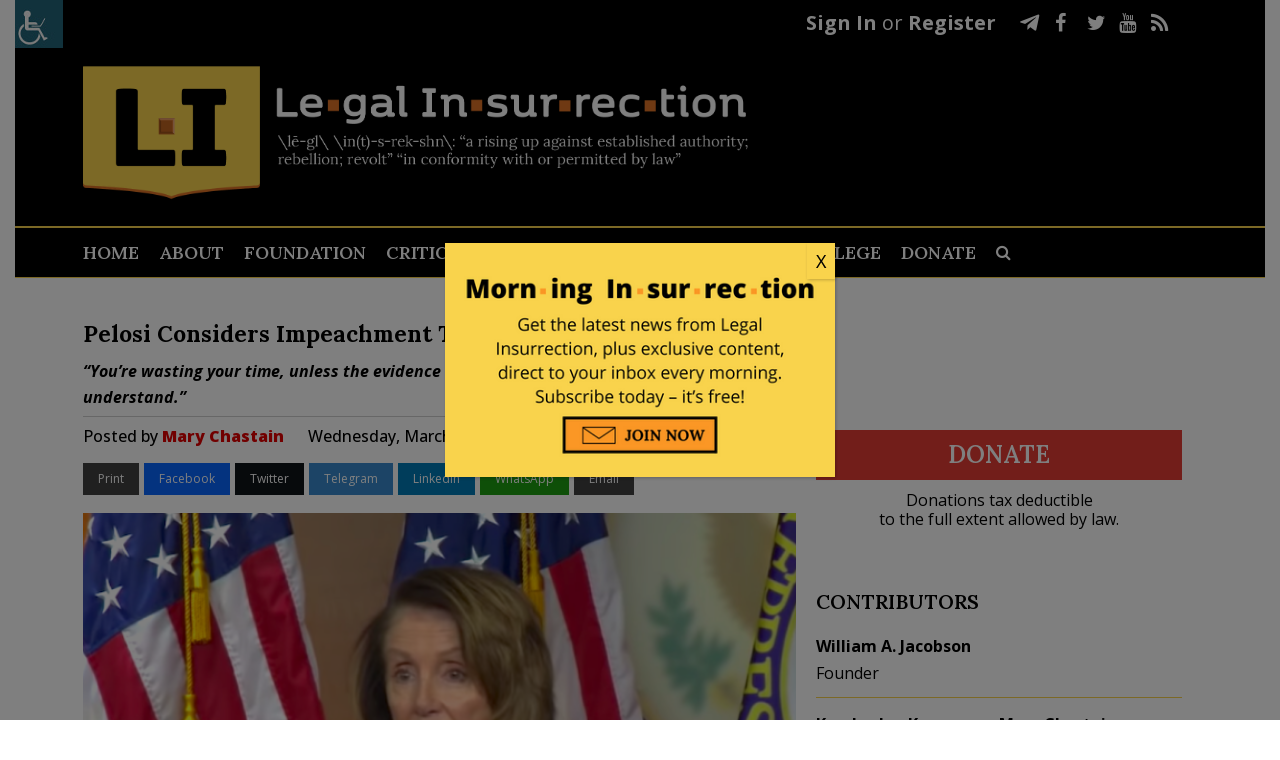

--- FILE ---
content_type: text/css
request_url: https://c3.legalinsurrection.com/wp-content/themes/bridge-child/style.css?ver=1.0.153
body_size: 7012
content:
/*
Theme Name: Bridge Child
Theme URI: http://demo.qodeinteractive.com/bridge/
Description: A child theme of Bridge Theme
Author: Qode Interactive
Author URI: http://www.qodethemes.com/
Version: 1.0.0
Template: bridge
*/
@import url("../bridge/style.css");

/* VARIABLES */
body {
    --main-color: #F9D34C;
    --secondary-color: #E53D35;
    --main-font-family: 'Lora', sans-serif;
}
.statcounter {
    display: none;
}

/* GLOBAL */

span.post_author_link {
	font-weight: bold;
}

#preload {
    display: none;
}
#preload img:first-child {
    background: url(https://legalinsurrection.com/wp-content/uploads/2021/02/Parler-Logo-dark-orange.png) no-repeat center;
}
#preload img {
    background: url(https://legalinsurrection.com/wp-content/uploads/2021/02/mewe_logo-dark-orange.png) no-repeat center;
}
#preload img:last-child {
    background: url(https://legalinsurrection.com/wp-content/uploads/2021/02/gab-orange.png) no-repeat center;
}
h2 a:hover {
    color: var(--secondary-color);
}
.text-center {
    text-align: center;
}
.flex-hv-center {
    display: flex;
    justify-content: center;
    align-items: center;
}
.envelop-icon {
    width: 25px;
    height: 12px;
    display: inline-block;
    background: url(img/envelop.png) no-repeat center;
    margin-left: 9px;
}
.li-mewe,
.li-parler,
.li-gab {
    display: inline-block;
    height: 18px;
    line-height: 18px;
}
.li-mewe {
    width: 55px;
    background: url(img/mewe_logo_white_small.png) no-repeat center;
    background-size: 100%;
}
.li-parler {
    width: 41px;
    background: url(https://legalinsurrection.com/wp-content/uploads/2021/02/Parler-Logo-white.png) no-repeat center;
    background-size: 100%;
}
.li-gab {
    width: 41px;
    background: url(https://legalinsurrection.com/wp-content/uploads/2021/02/gab-white.png) no-repeat center 2px;
    background-size: 100%;
    height: 30px;
    margin-top: 8px;
}
a:hover .li-mewe,
a:hover .li-gab,
a:hover .li-parler {
    display: inline-block;
}
a:hover .li-mewe {
    width: 55px;
    background: url(img/mewe_logo_yellow_small.png) no-repeat center;
    background-size: 100%;
}
a:hover .li-parler {
    width: 41px;
    background: url(https://legalinsurrection.com/wp-content/uploads/2021/02/Parler-Logo.yellow.png) no-repeat center;
    background-size: 100%;
}
a:hover .li-gab {
    width: 41px;
    background: url(https://legalinsurrection.com/wp-content/uploads/2021/02/gab-yellow.png) no-repeat center;
    background-size: 100%;
    height: 30px;
}
.logged-in .hide-for-logged-users {
    display: none;
}
#back_to_top {
    align-items: center;
    display: flex;
    flex-direction: column;
}
#back_to_top::after {
    content: "Back to Top";
    color: var(--main-color);
}
.max-half-width {
    max-width: 550px;
    margin: auto;
}
#access_container {
    overflow-y: scroll;
    max-height: 100%;
}
#access_container .access_container_inner {
    padding-bottom: 30px;
}

/* HEADER */
body:not(.logged-in) #logout_link,
body:not(.logged-in) #logout_bar_link {
    display: none;
}
body.logged-in #signin_link {
    display: none;
}

.header_top_bottom_holder {
    background: #000;
}
.header_top {
    color: #fff;
    padding: 6px 0;
}
.header_top a {
    color: #fff;
    font-weight: bold;
}
.header_top a:hover {
    color: var(--main-color);
}
.header_top .right .widget_custom_html:first-child + .widget_custom_html > .custom-html-widget {
    display: inline-flex;
    align-items: center;
}
.header_top .right .widget_custom_html:first-child + .widget_custom_html a {
    margin-right: 20px;
    display: inline-flex;
}
header:not(.sticky):not(.scrolled) .header_bottom {
    padding: 0;
}
.sticky .header_menu_bottom .main_menu_header_inner_right_holder {
    float: none;
}
.header_menu_bottom {
    border-top: 2px solid var(--main-color);
}
.header_menu_bottom .header_bottom_right_widget_holder {
    display: none;
}
.mobile_menu_button span:hover,
.side_menu_button>a:hover,
header:not(.with_hover_bg_color) nav.main_menu>ul>li:hover>a {
    opacity: 1;
}
nav.main_menu ul li.active:hover a {
    color: #fad95e;
}
.header_top .right .inner>div:first-child {
    padding-right: 24px;
}
.header_top .q_social_icon_holder {
    font-size: 20px;
}
.header_top .left .header-left-widget {
    display: none;
}
.header_bottom {
    padding-top: 16px!important;
}
.logo_wrapper {
    height: 150px;
}
.q_logo a {
    height: 140px!important;
}
.header_inner_left {
    padding-bottom: 15px;
    width: 1100px;
    margin: 0 auto;
}
.header_menu_bottom_inner,
.header_top {
    width: 1100px;
    margin: 0 auto;
}
header:not(.sticky) .header_menu_bottom nav.main_menu>ul>li>a {
    line-height: 49px;
}
header .header_menu_bottom .side_menu_button {
    height: 49px!important;
}
.sticky .header_inner_left {
    display: none;
}
.sticky .header_bottom_right_widget_holder {
    padding: 0;
}
.side_menu_button {
    background: var(--main-color);
}
.side_menu_button:hover {
    background: var(--secondary-color);
}
.side_menu_button .search_button {
    display: none!important;
}
header .search_button {
    font-size: 16px!important;
}
a.side_menu_button_link {
    color: #000!important;
    font-size: 20px;
    font-family: var(--main-font-family);
    font-weight: 600;
    white-space: nowrap;
    width: auto;
    height: 100%;
    display: flex;
    align-items: center;
    max-width: 0;
    opacity: 0;
    visibility: hidden;
    transition: opacity 1s ease;
    -webkit-transition: opacity 1s ease;
}
a.side_menu_button_link.changed {
    max-width: none;
    visibility: visible;
    opacity: 1;
}
a.side_menu_button_link.changed:hover {
    color: #000!important;
    opacity: 1;
}
.side_menu_button a:last-child {
    padding: 0 30px;
}
.side_menu.side_area_alignment_center .execphpwidget {
    text-align: left;
}
.side_menu.side_area_alignment_center .execphpwidget a:hover {
    color: #C16430;
    text-decoration: underline;
}
.side_menu.side_area_alignment_center .side_menu_title h5 {
    font-size: 20px;
    font-family: 'Lora', sans-serif;
}
a.search_slides_from_header_bottom {
    line-height: 49px;
    margin-left: 9px;
    color: #fff;
}
a.search_slides_from_header_bottom:hover {
    color: #F9D34C;
}
/**/

/* HOMEPAGE */
.home .title_outer.title_without_animation {
    height: 234px!important;
}
.slick-slider {
    margin: 48px -11px 0!important;
}
.slider.demo,
.slider.demo + h2,
.home .two_columns_66_33 .column1 {
    max-height: 20px;
    opacity: 0;
    visibility: hidden;
    transition: opacity 1s ease;
    -webkit-transition: opacity 1s ease;
}
.slider.demo + h2 {
    min-height: 0;
}
.slider.demo {
	padding-bottom: 46px;
}
.slider.demo.slick-initialized,
.slider.demo.slick-initialized + h2,
.home.top_shelf_loaded .two_columns_66_33 .column1 {
    max-height: none;
    visibility: visible;
    opacity: 1;
}
.slick-slide {
    padding: 0 11px;
}
.slick-dots {
    display: flex;
    justify-content: center;
    list-style: none;
    padding-top: 38px;
    padding-bottom: 23px;
}
.slick-dots li {
    border-radius: 20px;
    margin: 0 9px;
    cursor: pointer;
}
.slick-dots li.slick-active {
    border: 1px solid var(--main-color);
}
.slick-dots li.slick-active:hover {
    border: 1px solid var(--secondary-color);
}
.slick-dots li button {
    background: var(--main-color);
    width: 21px!important;
    height: 21px!important;
    border: 4px solid #fff;
    border-radius: 18px;
    display: block;
    color: transparent;
    outline: none!important;
    cursor: pointer;
    padding: 0;
}
.slick-dots li button:hover {
    background: var(--secondary-color);
}
.slick-slide .post-title {
    font-family: var(--main-font-family);
    font-size: 20px;
    color: #000;
    line-height: 24px;
}
.slick-slide img {
    margin-bottom: 11px;
}
.slick-slide a {
    color: #000;
}
.slick-slide a:hover {
    color: #C16430;
    text-decoration: underline;
}
.home .title .title_holder {
    display: none;
}
.home .title_outer + .container {
    margin-top: -38px;
}
.slick-slider + h2 {
    padding-bottom: 10px;
}
.home .sticky h2 {
    margin: 22px 0;
}
.home .sticky h2 .entry_date {
    display: none;
}
.blog_holder article.sticky {
    margin-bottom: 43px;
}
.blog_holder article .post_text .post_text_inner {
    padding: 0;
}
.home .sticky .post_info {
    display: none;
}
.home .blog_holder.blog_large_image .quick-takes-wrapper h2 {
    font-size: 38px;
    text-align: center;
    margin-left: -16px;
}
.blog_large_image h2 a:hover {
    text-decoration: underline;
}
.home .blog_holder .quick-takes-wrapper + h2,
.home .blog_holder article:first-child + h2 {
    margin-bottom: 20px;
}
.home .blog_holder article:first-child + h2 {
    display: none;
}
.home .blog_holder article:first-child + h2 + .sticky {
    border-top: 1px solid #000;
    padding-top: 21px;
}
.home .blog_holder article:not(.sticky),
.search .blog_holder article:not(.sticky),
.archive .blog_holder article:not(.sticky) {
    border-bottom: 1px solid #000;
    margin-bottom: 21px;
}
.home .blog_holder article:not(.sticky) .post_content_holder,
.search .blog_holder article:not(.sticky) .post_content_holder,
.archive .blog_holder article:not(.sticky) .post_content_holder {
    display: flex;
    padding-bottom: 18px;
}
.home .blog_holder article:not(.sticky) .post_image,
.search .blog_holder article:not(.sticky) .post_image,
.archive .blog_holder article:not(.sticky) .post_image {
    width: 270px;
    min-width: 270px;
    margin-right: 26px;
}
.home .blog_holder article:not(.sticky) .post_text,
.search .blog_holder article:not(.sticky) .post_text,
.archive .blog_holder article:not(.sticky) .post_text {
    overflow: hidden;
}
.home .blog_holder article:not(.sticky) .post_excerpt,
.search .blog_holder article:not(.sticky) .post_excerpt,
.archive .blog_holder article:not(.sticky) .post_excerpt {
    display: none;
}
/*.home .pagination,
.archive .pagination {
    display: none;
}*/
.home .pagination {
    display: none;
}
.archive.tag .pagination,
.archive.author .pagination {
    display: inline-block;
}
.archive.author .author-info {
    padding-bottom: 33px;
}
.pagination ul li.active {
    font-weight: 900;
}
.pagination ul li a:hover {
    border-color: #c16430;
}
.pagination ul li {
    display: none;
}
.pagination ul li.first,
.pagination ul li.prev,
.pagination ul li.next,
.pagination ul li.last,
.pagination ul li.active {
    display: inline-block;
}
.pagination ul li.active {
    font-weight: normal;
}
.pagination ul li.active span {
    width: auto;
    color: black;
    text-transform: none;
    border: none;
    font-size: 16px;
}
.pagination ul li.active span input {
    height: 42px;
    box-sizing: border-box;
    margin: 0;
    text-align: center;
    width: 66px;
    font-size: 16px;
}
.home .column1:first-child,
.archive .column1:first-child {
    padding-bottom: 27px;
}
.home .column1:first-child .blog_holder article:not(.sticky):last-child,
.home .column1:first-child .blog_holder article:not(.sticky):nth-child(6),
.archive .column1:first-child .blog_holder article:not(.sticky):last-child,
.archive .column1:first-child .blog_holder article:not(.sticky):nth-child(3),
.archive .column1:first-child .blog_holder article:not(.sticky):nth-child(11),
.archive .column1:first-child .blog_holder article:not(.sticky):nth-child(20),
.home .middle-content-wrapper + .column1 .blog_holder article:not(.sticky):nth-child(3),
.archive .middle-content-wrapper + .column1 .blog_holder article:not(.sticky):nth-child(3),
.home .middle-content-wrapper + .column1 .blog_holder article:not(.sticky):nth-child(9),
.archive .middle-content-wrapper + .column1 .blog_holder article:not(.sticky):nth-child(8),
.home .blog_holder .latests_inf_cxd_list .wrapper article:last-child,
.home .blog_holder .latests_inf_cxd_list .wrapper article:not(.sticky):nth-child(10):last-child {
    border-bottom: none;
}
.home .middle-content-wrapper + .column1 .blog_holder .latests_inf_cxd_list article:not(.sticky):nth-child(3),
.home .middle-content-wrapper + .column1 .blog_holder .latests_inf_cxd_list article:not(.sticky):nth-child(8) {
    border-bottom: 1px solid #000;
}
.home #home-add-sidebar-second,
.archive #home-add-sidebar-second {
    padding: 6px 0 50px;
}
.right-sidebar .widget_media_image:first-child img {
    width: 100%;
}
.right-sidebar .widget_media_image figcaption {
    display: none;
}
.archive #home-add-sidebar-first {
    padding-top: 6px;
    padding-bottom: 52px;
}
.latests_inf_cxd_list .wrapper article:first-child {
    border-top: 1px solid #000;
    margin-top: -21px;
    padding-top: 21px;
}
.latests_inf_cxd_list .posts-add-bar {
    margin-bottom: 60px;
}
.latests_inf_cxd_list .wrapper article.before-add-bar {
    border-bottom: none;
    margin-bottom: 27px;
}

/* QUICK TAKES */
.quick-takes-wrapper {
    background: #e2e2e2;
    padding: 47px 30px 39px 60px;
    margin: 75px 0 81px;
    display: flex;
    flex-wrap: wrap;
    position: relative;
}
.quick-takes-wrapper h2 {
    width: 100%;
    padding-bottom: 25px;
}
.quick-takes-wrapper .quick-takes-item {
    width: 50%;
    display: flex;
    padding-bottom: 29px;
}
.quick-takes-wrapper .quick-takes-item .image-wrapper {
    width: 60px;
    min-width: 60px;
    margin-right: 14px;
}
.quick-takes-wrapper .quick-takes-item p {
    line-height: 19px;
    margin-top: -4px;
    overflow: hidden;
    text-overflow: ellipsis;
    display: -webkit-box;
    -webkit-line-clamp: 3; /* number of lines to show */
    -webkit-box-orient: vertical;
    padding-right: 30px;
}
.quick-takes-wrapper .quick-takes-item p a {
    font-weight: 400;
    color: black;
    overflow: hidden;
    text-overflow: ellipsis;
    display: -webkit-box;
    -webkit-line-clamp: 3; /* number of lines to show */
    -webkit-box-orient: vertical;
    transform: scale(1);
    max-height: 58px;
}
a.button {
    display: inline-block;
    font-family: var(--main-font-family);
    font-weight: 600;
}
a.yellow-button {
    background: var(--main-color);
    color: #000;
}
a.red-button {
    background: var(--secondary-color);
    color: #fff;
}
a.red-button:hover {
    background: var(--main-color);
}
a#load_more.red-button:hover {
    background: #C16430;
}
.widget_custom_html a.red-button:hover,
.widget_execphp a.red-button:hover {
    background: #C16430;
}
.quick-takes-wrapper a.button {
    position: absolute;
    left: 50%;
    transform: translateX(-50%);
    bottom: -25px;
    height: 50px;
    line-height: 50px;
    padding: 0 48px 0 50px;
}
.quick-takes-wrapper a.button:hover {
    background: #C16430;
}
a.button-fullwidth {
    width: 100%;
    text-align: center;
}
.home a.button-fullwidth,
.archive a.button-fullwidth,
.search a.button-fullwidth {
    font-size: 24px;
    height: 50px;
    line-height: 50px;
}
.home .blog_holder a.button-fullwidth {
    margin: 26px 0 66px;
}

.right-sidebar .widget {
    margin-top: 66px;
}
.right-sidebar .widget_sp_image img {
    display: block;
}
.right-sidebar .widget:first-child {
    margin-top: 0;
}
.right-sidebar a.button-fullwidth {
    margin: 0 0 1px;
}
.right-sidebar a.button-fullwidth + a.button-fullwidth {
    margin: 33px 0 0;
}
.right-sidebar p {
    line-height: 19px;
}
.home .column1:first-child + .column2 .right-sidebar .widget:last-child,
.archive .column1:first-child + .column2 .right-sidebar .widget:last-child,
.archive .column2:last-child .right-sidebar .widget:last-child {
    margin-bottom: 50px;
}
h2.widgettitle {
    margin: -7px 0 17px;
}
.sidebarBlock .sidebarAnnounce {
    font-weight: 800;
    font-size: 24px;
    margin-bottom: 18px;
    color: #e40100;
}

.middle-content-wrapper.fullwidth {
    width: 100vw;
    position: relative;
    left: 50%;
    right: 50%;
    margin-left: -50vw;
    margin-right: -50vw;
    margin-bottom: 62px;
    clear: both;
    padding: 47px 0 62px;
    background: black;
}
.flex-wrapper {
    display: flex;
    margin: 0 -7px;
}
.middle-content-wrapper .flex-wrapper>div:not(.slick-list.draggable) {
    width: 33%;
    padding: 0 7px;
}
.middle-content-wrapper h2 {
    background: var(--main-color);
    padding: 0 16px 0 13px;
    display: inline-block;
    margin-bottom: 17px;
    text-transform: uppercase;
}
.middle-content-wrapper .post-title {
    font-family: var(--main-font-family);
    font-size: 18px;
}
.middle-content-wrapper .post-title a {
    color: #fff;
}
.middle-content-wrapper .post-title a:hover {
    text-decoration: underline;
    color: #C16430;
}
.placeholder {
    min-height: 40px;
    background: black;
}
.widget_authors_list_widget {
    border-bottom: 1px solid var(--main-color);
    padding-bottom: 4px;
}
.widget_authors_list_widget ul {
    list-style: none;
    display: flex;
    flex-wrap: wrap;
}
.widget_authors_list_widget ul li:first-child {
    width: 100%;
    border-bottom: 1px solid var(--main-color);
    padding-top: 0;
    padding-bottom: 4px;
    margin-bottom: 9px;
}
.widget_authors_list_widget ul li {
    width: 50%;
    padding-top: 4px;
}
body:not(.page) .widget_authors_list_widget ul li:last-child {
    width: 100%;
    margin-bottom: 8px;
}
.page .widget_authors_list_widget {
    border-bottom: none;
    padding-bottom: 25px;
}
.page .widget_authors_list_widget img {
    max-width: 34px;
}
.widget_authors_list_widget ul li:first-child img {
    max-width: 96px;
}
.widget_authors_list_widget p {
    margin-top: 5px;
}
.right-sidebar .textwidget > p:last-child {
    margin-bottom: 0;
}

/* FOOTER */
.three_columns>.column1,
.three_columns>.column2,
.three_columns>.column3 {
    box-sizing: border-box;
}
.footer_top .three_columns>.column1 {
    width: 31.5%;
    padding-right: 37px;
}
.footer_top .three_columns>.column2 {
    width: 39%;
    padding-left: 2px;
}
.footer_top .three_columns>.column3 {
    width: 29.5%;
    padding-left: 17px;
}
.footer_top .three_columns .column2 .column_inner>div {
    margin-left: 0;
}
footer .wpcf7 {
    position: relative;
}
footer .wpcf7 input[type=email],
footer .wpcf7 input[type=submit] {
    height: 35px;
    line-height: 35px;
    padding: 0;
    border: none!important;
    outline: none;
    border-radius: 0!important;
}
footer .wpcf7 input[type=email] {
    padding: 0 12px;
    font-size: 16px;
}
footer .wpcf7 input[type=submit] {
    position: absolute;
    right: 0;
    top: 0;
    background: var(--main-color) url(img/envelop-big.png) no-repeat center!important;
    width: 55px;
    color: transparent!important;
    transition: none!important;
    transition-timing-function: none!important;
}
footer .wpcf7 input[type=submit]:hover {
    background: var(--main-color) url(img/envelop-big.png) no-repeat center!important;
    color: transparent!important;
    transition: none!important;
    transition-timing-function: none!important;
}
footer div.wpcf7 .ajax-loader {
    display: none;
}
footer .wpcf7 form.wpcf7-form p {
    margin-top: 4px;
    margin-bottom: 14px!important;
}
.footer_top h5 {
    margin-top: -6px;
    margin-bottom: 12px;
}

/* ARCHIVE */
.archive #back_to_top + .content {
    margin-top: 43px!important;
}
.archive.archive #back_to_top + .content {
    margin-top: 50px!important;
}
.archive.author .author-info h2 {
    font-size: 24px;
    font-weight: 800;
}
.archive.author .author-info img {
    float: left;
    margin-right: 20px;
}
.archive .title {
    height: auto!important;
}
.archive .title .title_holder {
    padding-top: 0!important;
    height: auto!important;
}
.archive .title h1 {
    font-family: Lora;
    font-size: 24px;
    margin-bottom: 20px;
}
.archive.author .title_outer {
    display: none;
}

/* SINGLE BLOG POST */
.single-post .blog_single p.wp-caption-text {
    margin-top: 2px;
    margin-bottom: 25px;
    font-size: 15px;
    font-style: italic;
}
.blog_holder.blog_single article h2 a {
    font-size: 23px;
}
.single .title_outer {
    height: 184px!important;
    overflow: hidden!important;
}
.single .title_outer .title_subtitle_holder {
    display: none!important;
}
.single-post .blog_single.blog_holder {
    padding-top: 52px;
}
.single-post .blog_single ul {
    margin-bottom: 22px;
}
.single a.button-fullwidth {
    font-size: 24px;
    height: 50px;
    line-height: 50px;
    margin-top: 36px;
}
.single a.button-fullwidth + p {
    margin-bottom: 43px!important;
}
.single .post_info .post_author + .time {
    margin-left: 20px;
}
.single .subtitle {
    font-weight: bold;
    font-style: italic;
    border-bottom: 1px solid #cfcfcf;
    padding-bottom: 6px;
    margin-bottom: 6px;
}
.single .blog_holder article .post_info {
    margin: 0 0 12px;
}
.essb_links[id*="essb_displayed_top"] {
    margin-top: 0;
}
.single .blog_single.blog_holder ul li,
.single .blog_single.blog_holder ol li {
    list-style-position: outside;
    margin-left: 33px;
    margin-right: 10px;
}
.meta.share_meta {
    display: block;
    background: #e3e2dd;
    border-radius: 7px;
    padding: 2px 8px;
    margin: 0 0 42px;
    font-size: 14px;
}
.metaTable {
    width: 100%;
}
.metaTable td {
    vertical-align:middle;
}
.metaComments {
    background:url('img/li_commentIcon.png') no-repeat 5px center;
    padding:3px 9px 3px 29px;
    width:105px;
    border-spacing: 5px 0;
}
.metaComments a {
    white-space: nowrap;
}
.metaTags {
    background:url('img/li_tagIcon.png') no-repeat left center;
    padding-left:25px;
    width: auto;
    text-align: left;
}
.metaRating {
    width:94px;
}
.metaRating .love,
.metaRating .hate {
    margin:0;
    height: 6px;
}
.postContent .love,
.postContent .hate,
.commentAuthor .love,
.commentAuthor .hate{
    height: 6px;
}
.metaSocial {
    width:35px;
}
.thin .stButton .stFb, .thin .stButton .stTwbutton, .thin .stButton .stMainServices {
    height:22px;
    padding-top:0;
    padding-bottom:0;
}
.single .single_tags {
    display: none;
}
.reactions {
    margin:10px 0;
    padding:20px;
    background:#e2e2e2;
    -moz-border-radius:20px;
    -webkit-border-radius:20px;
    -khtml-border-radius:20px;
    border-radius:20px;
}
.tweact {
    float:left;
    padding:2px;
    z-index: 10000;
}
.tweaction {
    margin-left:-80px;
    margin-top:6px;
    position:absolute;
    width:208px;
    background:#222;
    color:#fff;
    display:none;
    font-size:.9em;
    -moz-border-radius:10px;
    -webkit-border-radius:10px;
    -khtml-border-radius:10px;
    border-radius:10px;
    padding:15px;
    z-index: 10001;
}
.tweact:hover .tweaction {
    display: block;
}
.tweaction-body {
    padding-bottom:10px;
}
.tweaction-user {
    float:left;
    color:#ccc;
    font-size:.9em;
}
.tweaction-date {
    float:right;
    color:#ccc;
    font-size:.9em;
}
.single-post .two_columns_66_33 .column2 {
    padding-top: 60px;
}
.right-sidebar + .right-sidebar {
    padding-top: 60px;
    padding-bottom: 50px;
}

.single-post #comments {
    font-size: 14px;
    margin-bottom: 50px;
}
.oneComment {
    margin-left:60px;
    background:url('img/li_commentTop.png') no-repeat top left;
}
.oneComment+ul.children {
    padding-left: 30px;
}
.oneComment blockquote {
    padding: 14px 14px 14px 20px;
    border-left: 1px solid lightgrey;
}
ul.children ul.children {
    padding-left: 30px;
}
.avatar {
    float:left;
}
.reply {
    float:right;
    width:150px;
    text-align: right;
    z-index: 1;
    position: relative;
}
.reply a, .reply a:link, .reply a:visited, .reply a:active {
    position:relative;
    z-index:99;
    color:#bbb;
    font-style:italic;
    font-size:.9em;
    padding: 0 0 21px;
    display: inline-block;
}
#comments .children .children .children .children .reply a:first-child {
    display: none!important;
}
.commentAuthor {
    padding:6px 15px;
    color:#000;
}
.commentAuthorLink {
    color:#000;
    font-weight: bold;
}
.commentAuthorLink a, .commentAuthorLink a:link, .commentAuthorLink a:visited, .commentAuthorLink a:active {
    color:#333;
}
.reply a:hover, .commentAuthorLink a:hover {
    position:relative;
    z-index:99;
    color:#c44a01;
    text-decoration:none;
}
.commentContent {
    padding:0 15px 20px;
}
.respond {
    background:#e3e2dd;
    width:630px;
    position:relative;
    z-index:99;
    border-radius: 7px;
    padding: 1px 0;
}
#reply-title, .comment-notes, .form-allowed-tags {
    display:none;
}
#respond form {
    margin:14px 18px;
}
.comment-fields {
    padding-bottom:20px;
}
.comment-field label {
    color:#888;
}
.comment-field {
    width:252px;
    height:46px;
    padding:10px 2px 0 8px;
    background:url('img/li_commentField.png') no-repeat left top;
}
.required {
    color:#f00;
}
.comment-field input {
    width:180px;
    font-size:1.1em;
    border:none;
    outline:none;
}
.comment-field input:hover, .comment-field input:active, .comment-field input:focus {
    border:none;
}
.comment-form-comment {
    width: 100%;
    height: 165px;
    background: #fff;
    margin: 0;
    border-radius: 6px;
    padding: 4px 0 0 6px;
    color: #888;
    box-sizing: border-box;
}
#comment {
    width:500px;
    height:150px;
    resize:none;
    border:none;
    outline:none;
}
#comment textarea:hover, #comment textarea:active, #comment textarea:focus {
    border:none;
}
.form-submit {
    clear:both;
    padding:10px 4px 0 0;
    text-align:left;
}
#submit {
    float:right;
    background:url(img/li_submit.png) no-repeat center center;
    border:none;
    text-indent:-9997px;
    cursor:pointer;
    width:100px;
    height:28px;
}
#ajax-comment-preview {
    background:#fff;
    padding:4px;
    border:1px solid #ccc;
    color:#aaa;
    font-style:italic;
}
#comment-preview {
    font-style:normal;
    background-image:none !important;
    color:#333;
}
.commentNav {
    padding:10px 0;
}
#respond textarea {
    max-height: 130px;
    color: #000;
    font-size: 16px;
    line-height: 19px;
}
.single-post .blog_single blockquote + p {
    margin-bottom: 0;
    margin-top: 0;
}
.single-post .blog_single blockquote {
    padding: 0 14px 20px 20px;
}
.single li.essb_message_before {
    padding-right: 7px!important;
    font-weight: bold;
    font-size: 14px;
}
.essb_links .essb_hide_icon .essb_link_more .essb_icon {
    display: block;
    height: 32px!important;
}
.essb_links.essb_size_l .essb_icon:before {
    top: 7px!important;
}
.essb_morepopup {
    overflow: hidden!important;
    padding-bottom: 20px!important;
}
.single-post .title .title_holder .container {
    display: none;
}
.single-post .title .title_holder {
    height: 0!important;
}
.single-post .essb_displayed_more_popup .essb_message_before,
.single-post .essb_displayed_more_popup .essb_icon {
    display: none;
}
.single-post .essb_morepopup_content .essb_links a {
    height: 32px;
    line-height: 28px;
    text-align: center;
}
.single-post .essb_links li a .essb_network_name {
    margin-right: 0;
}

/* TAGS PAGE */
.all-tags-list {
    list-style: none;
    display: flex;
    flex-wrap: wrap;
    padding-bottom: 43px;
}
.all-tags-list li {
    width: 33.3333333%;
    max-width: 33.3333333%;
}
/* VIDEO OF THE DAY */
.youtube-responsive-container {
    position: relative;
    padding-bottom: 56.25%;
    padding-top: 30px;
    height: 0;
    overflow: hidden;
    margin-bottom: 30px;
}
.youtube-responsive-container iframe,
.youtube-responsive-container object,
.youtube-responsive-container embed {
    position:absolute;
    top:0;
    left:0;
    width:100%;
    height:100%;
}

/* CONTACT PAGE */
.contact-page-socials {
    display: inline-flex;
    float: left;
}
.contact-page-socials >.wpb_wrapper {
    display: flex;
    align-items: center;
}
.contact-page-socials .li-mewe,
.contact-page-socials .li-parler,
.contact-page-socials .li-gab {
    display: inline-block;
    height: 38px;
    line-height: 38px;
}
.contact-page-socials .li-parler {
    background: url(https://legalinsurrection.com/wp-content/uploads/2021/02/Parler-Logo-red.png) no-repeat center;
    background-size: 100%;
    width: 71px;
}
.contact-page-socials a:hover .li-parler {
    background: url(https://legalinsurrection.com/wp-content/uploads/2021/02/Parler-Logo-dark-orange.png) no-repeat center;
    background-size: 100%;
    width: 71px;
}
.contact-page-socials .li-mewe {
    background: url(https://legalinsurrection.com/wp-content/uploads/2021/02/mewe_logo-red.png) no-repeat center;
    background-size: 100%;
    width: 102px;
}
.contact-page-socials a:hover .li-mewe {
    background: url(https://legalinsurrection.com/wp-content/uploads/2021/02/mewe_logo-dark-orange.png) no-repeat center;
    background-size: 100%;
    width: 102px;
}
.contact-page-socials .li-gab {
    background: url(https://legalinsurrection.com/wp-content/uploads/2021/02/gab-red.png) no-repeat center -1px;
    background-size: 100%;
    width: 102px;
    height: 60px;
}
.contact-page-socials a:hover .li-gab {
    background: url(https://legalinsurrection.com/wp-content/uploads/2021/02/gab-orange.png) no-repeat center;
    background-size: 100%;
    width: 102px;
    height: 60px;
}
body::after{
    position:absolute; width:0; height:0; overflow:hidden; z-index:-1;
    content:url(img/mewe_logo_yellow_small.png) url(https://legalinsurrection.com/wp-content/uploads/2021/02/Parler-Logo.yellow.png) url(https://legalinsurrection.com/wp-content/uploads/2021/02/gab-yellow.png) url(https://legalinsurrection.com/wp-content/uploads/2021/02/gab-orange.png) url(https://legalinsurrection.com/wp-content/uploads/2021/02/mewe_logo-dark-orange.png) url(https://legalinsurrection.com/wp-content/uploads/2021/02/Parler-Logo-dark-orange.png) url(https://legalinsurrection.com/wp-content/uploads/2021/02/Parler-Logo-dark-orange.png) url(https://legalinsurrection.com/wp-content/uploads/2021/02/mewe_logo-dark-orange.png) url(https://legalinsurrection.com/wp-content/uploads/2021/02/gab-orange.png);
}
.contact-page-socials + .q_social_icon_holder,
.contact-page-socials + .q_social_icon_holder + .q_social_icon_holder,
.contact-page-socials + .q_social_icon_holder + .q_social_icon_holder + .q_social_icon_holder {
    float: left;
}
.contact-page-socials + .q_social_icon_holder {
    margin-top: 6px;
}
.contact-page-socials + .q_social_icon_holder + .q_social_icon_holder {
    margin-top: 8px;
}
.contact-page-socials + .q_social_icon_holder + .q_social_icon_holder + .q_social_icon_holder {
    padding-top: 4px;
}
.cf7_custom_style_1 input.wpcf7-form-control.wpcf7-submit:hover,
.cf7_custom_style_1 input.wpcf7-form-control.wpcf7-submit:not([disabled]):hover {
    background-color: #C16430;
    border-color: #C16430;
}
/* 404 PAGE */
.error404 .content_inner .qbutton {
    color: #ffffff;
    font-family: var(--main-font-family);
    border-radius: 0;
    position: relative;
    display: inline-block;
    width: auto;
    height: 39px;
    line-height: 38px;
    margin: 0;
    padding: 0 23px;
    font-size: 20px;
    font-weight: 700;
    background-color: var(--secondary-color);
    border-color: var(--secondary-color);
}
.error404 .content_inner .qbutton:hover {
    background-color: #C16430;
    border-color: #C16430;
}

/* BLOGREAD */
.blogsIRead {
    padding-left: 40px;
    max-width: 400px;
}
.blogsIRead li {
    list-style-position: outside;
}
.blogsIRead li>a:first-child {
    font-size: 21px;
}
.blogsIRead li>div {
    padding: 0 0 10px 8px;
}

/* CONTRIBUTORS */
#stickypbModal402 {
    display: none!important;
}
#stickypbModal403 {
    display: none!important;
}

/* ARCHIVES PAGE */
.page-template-archives .content .container .container_inner.page_container_inner {
    padding-top: 0;
}
.page-template-archives .content .container .container_inner.page_container_inner>div {
    padding-bottom: 50px;
}
.announcement_mobile {
	display: none !important;
}
.announcement_desktop {
	display: block !important;
}
@media screen and (max-width: 1300px) {
    header.sticky .header_bottom {
        padding: 0;
    }
    .side_menu_button a:last-child {
        padding: 0 25px;
    }
    a.side_menu_button_link,
    nav.main_menu > ul > li > a {
        font-size: 18px;
    }
}
@media screen and (max-width: 1100px) {
    a.side_menu_button_link,
    nav.main_menu > ul > li > a {
        font-size: 16px;
    }
}
@media screen and (max-width: 1000px) {
	.slider.demo {
		padding-bottom: 0px;
	}
	.title_outer.title_without_animation {
		display:none;
	}
	.wp-caption {
		width: 100% !important;
	}

    .header_top {
        padding: 20px 0 14px;
    }
    .header_top .q_social_icon_holder .simple_social:not(.qode_icon_font_elegant):not(.qode_icon_font_awesome),
    .header_top .header-widget, .header_top .header-widget.widget_nav_menu ul.menu>li>a,
    .header_top .header-widget p, .header_top .header-widget a,
    .header_top .header-widget span:not(.qode_icon_font_elegant):not(.qode_icon_font_awesome) {
        font-size: 14px;
    }
    header .header_top .q_social_icon_holder {
        font-size: 18px;
        width: 25px;
    }
    .header_top .left {
        display: none;
    }
    .header_top .right .inner>div:first-child {
        padding-right: 13px;
    }
    .header_top .header-widget a[href*='mewe'] {
        margin-right: 4px!important;
    }
    .header_bottom {
        padding-top: 0!important;
    }
    .header_inner_left {
        padding-bottom: 87px;
    }
    .mobile_menu_button {
        margin: 89px 20px 0 20px;
        height: 49px;
    }
    .mobile_menu_button i {
        font-size: 28px;
        line-height: 36px;
    }
    .mobile_menu_button span {
        color: #fff!important;
    }
    .mobile_menu_button span:hover,
    .mobile_menu_button span:active {
        color: var(--main-color)!important;
    }
    .slick-slide {
        line-height: 19px!important;
    }
    .slick-slide .post-title {
        font-size: 15px;
        line-height: 19px!important;
    }
    .slick-slide .post-title a {
        line-height: 19px!important;
    }
    .home .blog_holder.blog_large_image .quick-takes-wrapper h2 {
        font-size: 26px;
    }
    .quick-takes-wrapper {
        padding: 27px 20px 19px 20px;
    }
    .home .blog_holder.blog_large_image .quick-takes-wrapper h2 {
        margin-left: 0;
    }
    .quick-takes-wrapper .quick-takes-item {
        width: 100%;
    }
    .quick-takes-wrapper .quick-takes-item p {
        padding-right: 0;
    }
    .quick-takes-wrapper a.button {
        padding: 0 28px 0 30px;
    }
    .home .blog_holder article:not(.sticky) .post_content_holder,
    .search .blog_holder article:not(.sticky) .post_content_holder,
    .archive .blog_holder article:not(.sticky) .post_content_holder {
        display: block;
        padding-bottom: 0;
    }
    .home .blog_holder article:not(.sticky) .post_image,
    .search .blog_holder article:not(.sticky) .post_image,
    .archive .blog_holder article:not(.sticky) .post_image {
        width: 100%;
        min-width: 100%;
    }
    .blog_holder.blog_large_image h2,
    .blog_holder.blog_single article h2 {
        margin-top: 5px;
    }
    .footer_top .three_columns>.column1 {
        padding-right: 17px;
    }
    .right-sidebar .widget {
        margin-top: 20px;
    }
    .home .blog_holder a.button-fullwidth {
        margin-bottom: 0;
    }
    .side_menu {
        max-height: 100%!important;
        overflow-y: scroll!important;
    }
    .middle-content-wrapper .flex-wrapper {
        flex-wrap: wrap;
        margin: 0;
    }
    .middle-content-wrapper .flex-wrapper>div {
        width: 100%;
        min-width: 100%;
        padding: 36px 0 0 0;
    }
    .middle-content-wrapper .flex-wrapper>div:first-child {
        padding-top: 0;
    }
    .single .blog_holder.blog_large_image article:not(.format-quote):not(.format-link) .post_info .post_author,
    .single .blog_holder.blog_single article:not(.format-quote):not(.format-link) .post_info .post_author {
        display: block;
    }
    .single .post_info .post_author + .time {
        margin-left: 0;
        display: block;
    }
    .home .blog_holder article .post_info {
        margin: 0 0 13px;
    }
    .blog_holder article .post_info .dots {
        display: none;
    }
    .respond {
        width: 100%;
    }
    #subscribe-reloaded {
        width: auto!important;
        margin: 0;
    }
    .single .column2 .right-sidebar:last-child {
        padding-bottom: 50px;
    }
    .all-tags-list li {
        width: 100%;
        max-width: 100%;
    }
    .middle-content-wrapper .flex-wrapper.slick-slider {
        margin-top: 30px!important;
    }
    .middle-content-wrapper h2 {
        padding: 10px 16px 10px 13px;
    }
}
@media only screen and (max-width: 600px) {
    .footer_top .three_columns>.column1,
    .footer_top .three_columns>.column2,
    .footer_top .three_columns>.column3 {
        width: 100%;
        display: block;
        padding-left: 0;
        padding-right: 0;
    }
    .home .blog_holder #home-add-sidebar-first a.button-fullwidth {
        margin: 56px 0 0;
    }
    .home .blog_holder #home-add-sidebar-first {
        padding-bottom: 40px;
    }
    .q_logo a {
        height: 87px!important;
    }
    header .search_button {
        margin: 89px 20px 0 20px;
        height: 49px;
        display: table;
        float: left;
        z-index: 100000000;
        font-size: 23px;
    }
	.announcement_mobile {
		display: block !important;
	}
	.announcement_desktop {
		display: none !important;
	}
}
@media only screen and (max-width: 480px) {
    header:not(.sticky):not(.scrolled) .header_bottom {
        border-bottom: 2px solid #f9d34c;
    }
    .header_top {
        padding-top: 12px;
    }
    .header_top .right .inner>div:first-child {
        padding: 0 0 10px!important;
        width: 100%!important;
    }
    .header_top .right .inner>div {
        float: none;
        display: inline-block;
    }
    .header_top .right .inner>div:last-child {
        display: inline-block;
        float: none;
    }
    header .header_top .q_social_icon_holder {
        float: none;
        margin-right: 3px;
    }
    .header_top .li-gab {
        height: 26px;
        margin-top: 4px;
    }
    .header_top .right .widget_custom_html:first-child+.widget_custom_html a:last-child {
        margin-right: 4px!important;
    }
    .header_top .header-widget a[href*=mewe] {
        margin-right: 14px!important;
    }
    .header_top .right .widget_custom_html:first-child+.widget_custom_html a:first-child {
        margin-right: 3px!important;
    }
    #home-add-sidebar-first,
    #home-add-sidebar-second,
    #home-add-sidebar-third,
    #home-add-sidebar-fourth {
        overflow: hidden;
    }
    div[id*="home-add-sidebar-first"] .custom-html-widget>div {
        margin: 0!important;
    }
    .blog_holder article.sticky {
        margin-bottom: 3px;
    }
    .home .quick-takes-wrapper {
        margin: 10px 0 81px;
    }
    .home .middle-content-wrapper + .column1 .blog_holder article:not(.sticky):nth-child(3) {
        margin-bottom: 0;
    }
    .home .middle-content-wrapper + .column1 .blog_holder article:not(.sticky):nth-child(3) .post_content_holder {
        padding-bottom: 0;
    }
    .home #home-add-sidebar-second {
        padding: 0 0 20px;
        margin-top: -12px;
    }
    nav.mobile_menu ul li, nav.mobile_menu ul li {
        padding-left: 20px;
    }
    #menu-main-mobile-menu-1 {
        border-top: 2px solid #f9d34c;
    }
    .home .title_outer.title_without_animation {
        height: 20px!important;
    }
    .contact-page-socials {
        width: 100%;
    }
    .boxed div.section .section_inner,
    .carousel-inner .slider_content_outer,
    .container_inner, .container_inner nav.content_menu,
    .elementor-row .elementor-widget-wrap>.qode_elementor_container_inner,
    .full_width .parallax_content, .qode_elementor_container_inner,
    .steps_holder_inner, div.grid_section .section_inner, nav.content_menu ul {
        width: calc(100% - 40px);
    }
    .single-post .essb_morepopup {
        min-width: 60%!important;
        width: 60%!important;
        right: 0!important;
        left: auto!important;
    }
    .single-post .essb_morepopup .essb_item {
        width: 50%;
    }
    .video-container {
        position: relative;
        padding-bottom: 56.25%;
        height: 0;
        overflow: hidden;
    }
    .video-container iframe,
    .video-container object,
    .video-container embed {
        position: absolute;
        top: 0;
        left: 0;
        width: 100%;
        height: 100%;
    }
    .single .title_outer {
        height: 0!important;
    }
    .single div[id*=div-gpt-ad-] {
        overflow: hidden;
        max-width: 100%!important;
    }
    .pum-container {
        min-width: 90%!important;
        left: 5%!important;
    }
    .right-sidebar .widget_media_image:first-child img {
        margin-top: 20px;
    }
}
@media screen and (max-width: 320px) {
    body .q_logo a, body .q_logo img {
        height: 60px !important;
    }
}
